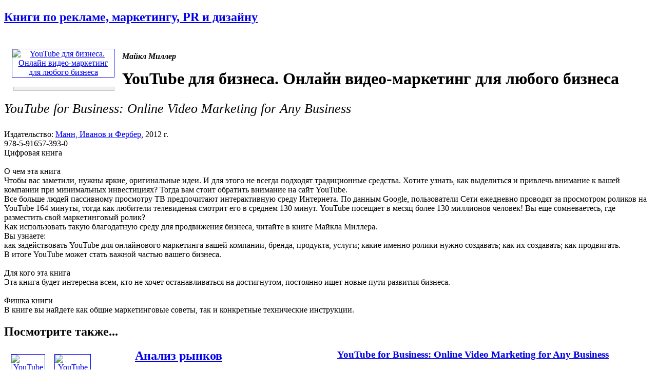

--- FILE ---
content_type: text/html; charset=windows-1251
request_url: http://www.advertology.ru/index.php?name=Book&bid=18036484
body_size: 16893
content:
<!DOCTYPE html PUBLIC "-//W3C//DTD XHTML 1.0 Transitional//EN" "http://www.w3.org/TR/xhtml1/DTD/xhtml1-transitional.dtd">
<html xmlns="http://www.w3.org/1999/xhtml" xml:lang="ru">
<head>
<title>YouTube для бизнеса.  Онлайн видео-маркетинг для любого бизнеса | Майкл Миллер | Манн, Иванов и Фербер | Книги по рекламе, маркетингу, PR и дизайну | Advertology.Ru</title><meta name="description" content='YouTube для бизнеса.  Онлайн видео-маркетинг для любого бизнеса | Майкл Миллер | Манн, Иванов и Фербер | Книги по рекламе, маркетингу, PR и дизайну | Advertology.Ru. О чем эта книга   Чтобы вас заметили, нужны яркие, оригинальные идеи. И для этого не всегда подходят традиционные средства. Хотите узнать, как выделиться и привлечь внимание к вашей компании при минимальных инвестициях? Тогда вам стоит обратить внимание на сайт YouTube.   Все больше людей пассивному просмотру ТВ предпочитают интерактивную среду Интернета. По данным Google, пользователи Сети ежедневно проводят за просмотром роликов на YouTube 164 минуты, тогда как любители телевиденья смотрит его в среднем 130 минут. YouTube посещает в месяц более 130 миллионов человек! Вы еще сомневаетесь, где разместить свой маркетинговый ролик?   Как использовать такую благодатную среду для продвижения бизнеса, читайте в книге Майкла Миллера.   Вы узнаете:   как задействовать YouTube для онлайнового маркетинга вашей компании, бренда, продукта, услуги;  какие именно ролики нужно создавать;   как их создавать;   как продвигать.  В итоге YouTube может стать важной частью вашего бизнеса.    Для кого эта книга  Эта книга будет интересна всем, кто не хочет останавливаться на достигнутом, постоянно ищет новые пути развития бизнеса.    Фишка книги  В книге вы найдете как общие маркетинговые советы, так и конкретные технические инструкции.'>
<meta name="keywords" content="реклама, маркетинг, PR, новости, репортажи, аналитика, фестивали рекламы, семинары, конкурсы, выставки, новости рекламных агентств, пресс-релизы, закон о рекламе, РАРА, РСР, IAA, ассоциация рекламодателей, АКОС, АКАР, академия рекламы, лаборатория рекламы">
<meta name="resource-type" content="document">
<meta name="distribution" content="global">
<meta name="Document-state" content ="Dynamic">
<meta name="copyright" content="Copyright (c) Advertology.Ru">
<meta name="Robots" content="Index, Follow">
<meta name="Revisit" content="1">
<meta name="Revisit-After" content="1 days">
<meta http-equiv="Last-Modified" content="Mon, 19 Jan 2026 19:30:16 GMT">
<meta http-equiv="Pragma" content="no-cache">
<link rel="Shortcut icon" href="/favicon.ico" type="image/x-icon">
<link title="Complete Articles Feed. Advertology.Ru" href="http://www.advertology.ru/rss/complete.xml" type="application/rss+xml" rel="alternate">
<script type="text/javascript" src="/advertising/swfobject.js"></script>
<script type="text/javascript" src="/javascripts/jquery-1.6.4.min.js"></script>
<script type="text/javascript" src="/javascripts/script.js"></script>
<script type="text/javascript" src="/javascripts/jquery/jfancybox/jquery.fancybox-1.3.4.pack.js"></script>
<link rel="stylesheet" type="text/css" href="/javascripts/jquery/jfancybox/jquery.fancybox-1.3.4.css" media="screen" />
<script type="text/javascript" src="/javascripts/jquery/jfancybox/jquery.mousewheel-3.0.4.pack.js"></script>
<meta name="verify-v1" content="H97rpEScCrEFaAML3kqNd1PNcE+Gg4Uj4L5ogNmRmf4=">
<script type="text/javascript" src="http://vk.com/js/api/openapi.js?63"></script>
<meta name='yandex-verification' content='7368f7f6c418dd99' />

<!-- Open Graph Meta Data -->
<meta property="og:site_name" content="Advertology.Ru - все о рекламе, маркетинге и PR" />
<meta property="og:locale" content="ru_ru" />
<meta property="og:type" content="article" />
<meta property="og:title" content="YouTube для бизнеса.  Онлайн видео-маркетинг для любого бизнеса" />
<meta property="og:url" content="http://www.advertology.ru/index.php?name=Book&bid=18036484" />
<meta property="og:image" content="http://www.advertology.ru/img_resize.php?h=240&in=/images/books/2012/09/28/21/04/18036484.jpg" />
<meta property="og:description" content="О чем эта книга   Чтобы вас заметили, нужны яркие, оригинальные идеи. И для этого не всегда подходят традиционные средства. Хотите узнать, как выделиться и привлечь внимание к вашей компании при минимальных инвестициях? Тогда вам стоит обратить внимание на сайт YouTube.   Все больше людей пассивному просмотру ТВ предпочитают интерактивную среду Интернета. По данным Google, пользователи Сети ежедневно проводят за просмотром роликов на YouTube 164 минуты, тогда как любители телевиденья смотрит его в среднем 130 минут. YouTube посещает в месяц более 130 миллионов человек! Вы еще сомневаетесь, где разместить свой маркетинговый ролик?   Как использовать такую благодатную среду для продвижения бизнеса, читайте в книге Майкла Миллера.   Вы узнаете:   как задействовать YouTube для онлайнового маркетинга вашей компании, бренда, продукта, услуги;  какие именно ролики нужно создавать;   как их создавать;   как продвигать.  В итоге YouTube может стать важной частью вашего бизнеса.    Для кого эта книга  Эта книга будет интересна всем, кто не хочет останавливаться на достигнутом, постоянно ищет новые пути развития бизнеса.    Фишка книги  В книге вы найдете как общие маркетинговые советы, так и конкретные технические инструкции." />
<!-- /Open Graph Meta Data -->
<!--script type="text/javascript" src="/javascripts/jquery/jfancybox/jquery.fancybox-1.3.4.pack.js"></script>
<link rel="stylesheet" type="text/css" href="/javascripts/jquery/jfancybox/jquery.fancybox-1.3.4.css" media="screen" /--><meta http-equiv="content-type" content="text/html; charset=windows-1251">
<link rel="stylesheet" href="/themes/advnew/style.css" type="text/css">
</head>
<body><noindex></noindex><div id="fb-root"></div>
<script>(function(d, s, id) {
  var js, fjs = d.getElementsByTagName(s)[0];
  if (d.getElementById(id)) return;
  js = d.createElement(s); js.id = id;
  js.src = "//connect.facebook.net/ru_RU/sdk.js#xfbml=1&version=v2.5";
  fjs.parentNode.insertBefore(js, fjs);
}(document, "script", "facebook-jssdk"));</script>
<div id="wrapper">
		<!-- Контент -->
		<div id="wrapper-body">
			<div id="wrapper-body-CenterRight"><div id="wrapper-body-CenterRight-CenterSide"><div class="wrapper-body-CenterRight-CenterSide-NewsBlock"> <h2 class="cattitle"><a href="/index.php?name=Book">Книги по рекламе, маркетингу, PR и дизайну</a></h2><div id="bodytext" class="content"><br><div style="width:210px;padding:5px;margin:5px;float:left;text-align:center;"><div><noindex><A HREF="/#18036484" target="_blank" rel="nofollow"><img src="http://img1.advertology.ru/books/2012/09/28/21/04/18036484.jpg" width="200" vspace="0" hspace="5" border="1" alt="YouTube для бизнеса.  Онлайн видео-маркетинг для любого бизнеса" title="YouTube для бизнеса.  Онлайн видео-маркетинг для любого бизнеса"></A></noindex></div><br><noindex><div style="border: 1px solid #c6c6c6; background-color:#F0F0F0; margin: 0 5px 0 8px;"><p style="margin:6px;font-size:1.2em;"><span id="pay_18036484"><!--a href="/context/detail/id/18036484/" rel="nofollow" target="_blank">купить книгу</a></span><script type="text/javascript" charset="windows-1251">ItemInfoAvailabilityOzon(18036484,'<:TYPE_PRODUCT:>');</script--></p></div></noindex></div><p style="padding:0;"><b><i>Майкл Миллер</i></b></p><h1 style="margin:5px 0 0;">YouTube для бизнеса.  Онлайн видео-маркетинг для любого бизнеса</h1><p style="font-size:1.6em;font-style:italic;">YouTube for Business: Online Video Marketing for Any Business</p><p>Издательство: <a href="/index.php?name=Book&pid=68">Манн, Иванов и Фербер</a>, 2012 г.<br>978-5-91657-393-0<br>Цифровая книга<br><br>О чем эта книга <br> Чтобы вас заметили, нужны яркие, оригинальные идеи. И для этого не всегда подходят традиционные средства. Хотите узнать, как выделиться и привлечь внимание к вашей компании при минимальных инвестициях? Тогда вам стоит обратить внимание на сайт YouTube. <br> Все больше людей пассивному просмотру ТВ предпочитают интерактивную среду Интернета. По данным Google, пользователи Сети ежедневно проводят за просмотром роликов на YouTube 164 минуты, тогда как любители телевиденья смотрит его в среднем 130 минут. YouTube посещает в месяц более 130 миллионов человек! Вы еще сомневаетесь, где разместить свой маркетинговый ролик? <br> Как использовать такую благодатную среду для продвижения бизнеса, читайте в книге Майкла Миллера. <br> Вы узнаете: <BR>  как задействовать YouTube для онлайнового маркетинга вашей компании, бренда, продукта, услуги;  какие именно ролики нужно создавать;   как их создавать;   как продвигать. <br>В итоге YouTube может стать важной частью вашего бизнеса. <br><br> Для кого эта книга<br> Эта книга будет интересна всем, кто не хочет останавливаться на достигнутом, постоянно ищет новые пути развития бизнеса. <br><br> Фишка книги<br> В книге вы найдете как общие маркетинговые советы, так и конкретные технические инструкции.<br></p><div class="breaking"></div><h2 style="margin-bottom:20px;">Посмотрите также...</h2><div class="main"  ><div style="width:65px;padding:5px;margin:5px;float:left;text-align:center;"><a href="/index.php?name=Book&bid=4203706" title="YouTube for Business: Online Video Marketing for Any Business" alt="YouTube for Business: Online Video Marketing for Any Business"><img src="http://img1.advertology.ru/books/2012/09/28/18/58/4203706_s.jpg" width="60" vspace="0" hspace="3" border="1" alt="YouTube for Business: Online Video Marketing for Any Business" title="YouTube for Business: Online Video Marketing for Any Business"></a></div><div style="width:615px;float:right;"><h3 style="margin:0;"><a href="/index.php?name=Book&bid=4203706" title="YouTube for Business: Online Video Marketing for Any Business" alt="YouTube for Business: Online Video Marketing for Any Business">YouTube for Business: Online Video Marketing for Any Business</a></h3><p>To any businessperson or marketing professional, YouTube's 20 million viewers are a tempting target. How can you tap into the potential of YouTube to promote your business and sell your products or services? The answers in YouTube for Business&nbsp;......</p></div><div class="breaking"></div></div><div class="main"  ><div style="width:65px;padding:5px;margin:5px;float:left;text-align:center;"><a href="/index.php?name=Book&bid=5608415" title="YouTube and Video Marketing: An Hour a Day" alt="YouTube and Video Marketing: An Hour a Day"><img src="http://img1.advertology.ru/books/2012/09/28/21/32/5608415_s.jpg" width="60" vspace="0" hspace="3" border="1" alt="YouTube and Video Marketing: An Hour a Day" title="YouTube and Video Marketing: An Hour a Day"></a></div><div style="width:615px;float:right;"><h3 style="margin:0;"><a href="/index.php?name=Book&bid=5608415" title="YouTube and Video Marketing: An Hour a Day" alt="YouTube and Video Marketing: An Hour a Day">YouTube and Video Marketing: An Hour a Day</a></h3><p>Learn how to create and implement video strategies that entice viewers, pull in leads, give you actionable insights, and help increase your ROI with the exciting new edition of this unique guide. Video marketing expert Greg Jarboe has thoroughly&nbsp;......</p></div><div class="breaking"></div></div><div class="main"  ><div style="width:65px;padding:5px;margin:5px;float:left;text-align:center;"><a href="/index.php?name=Book&bid=6969428" title="Facebook. Как найти 100 000 друзей для вашего бизнеса бесплатно" alt="Facebook. Как найти 100 000 друзей для вашего бизнеса бесплатно"><img src="http://img1.advertology.ru/books/2012/09/28/13/03/6969428_s.jpg" width="60" vspace="0" hspace="3" border="1" alt="Facebook. Как найти 100 000 друзей для вашего бизнеса бесплатно" title="Facebook. Как найти 100 000 друзей для вашего бизнеса бесплатно"></a></div><div style="width:615px;float:right;"><h3 style="margin:0;"><a href="/index.php?name=Book&bid=6969428" title="Facebook. Как найти 100 000 друзей для вашего бизнеса бесплатно" alt="Facebook. Как найти 100 000 друзей для вашего бизнеса бесплатно">Facebook. Как найти 100 000 друзей для вашего бизнеса бесплатно</a></h3><p>О чем эта книга Очень мало людей в России, да и в мире вообще, понимают, как правильно использовать социальные сети для бизнеса (Vkontakte, Facebook и др.). Руководителей пугают странными бюджетами на рекламу и непонятным эффектом. Между тем это&nbsp;......</p></div><div class="breaking"></div></div><div class="main"  ><div style="width:65px;padding:5px;margin:5px;float:left;text-align:center;"><a href="/index.php?name=Book&bid=7972459" title="Продающие тексты. Как превратить читателя в покупателя" alt="Продающие тексты. Как превратить читателя в покупателя"><img src="http://img1.advertology.ru/books/2012/09/28/21/41/7972459_s.jpg" width="60" vspace="0" hspace="3" border="1" alt="Продающие тексты. Как превратить читателя в покупателя" title="Продающие тексты. Как превратить читателя в покупателя"></a></div><div style="width:615px;float:right;"><h3 style="margin:0;"><a href="/index.php?name=Book&bid=7972459" title="Продающие тексты. Как превратить читателя в покупателя" alt="Продающие тексты. Как превратить читателя в покупателя">Продающие тексты. Как превратить читателя в покупателя</a></h3><p>О чем эта книга Ваши коммерческие предложения, тексты на сайтах, объявления и другие рекламные материалы могут стать полноценными инструментами продаж. Они могут не просто информировать, а побуждать к действию и вызывать у ваших потенциальных&nbsp;......</p></div><div class="breaking"></div></div><div class="main"  ><div style="width:65px;padding:5px;margin:5px;float:left;text-align:center;"><a href="/index.php?name=Book&bid=8777909" title="YouTubeдля бизнеса. Онлайн видео-маркетинг для любого бизнеса" alt="YouTubeдля бизнеса. Онлайн видео-маркетинг для любого бизнеса"><img src="http://img1.advertology.ru/books/2012/04/19/23/37/8777909.gif" width="60" vspace="0" hspace="3" border="1" alt="YouTubeдля бизнеса. Онлайн видео-маркетинг для любого бизнеса" title="YouTubeдля бизнеса. Онлайн видео-маркетинг для любого бизнеса"></a></div><div style="width:615px;float:right;"><h3 style="margin:0;"><a href="/index.php?name=Book&bid=8777909" title="YouTubeдля бизнеса. Онлайн видео-маркетинг для любого бизнеса" alt="YouTubeдля бизнеса. Онлайн видео-маркетинг для любого бизнеса">YouTubeдля бизнеса. Онлайн видео-маркетинг для любого бизнеса</a></h3><p>О чем эта книга  Чтобы вас заметили, нужны яркие, оригинальные идеи. И для этого не всегда подходят традиционные средства. Хотите узнать, как выделиться и привлечь внимание к вашей компании при минимальных инвестициях? Тогда вам стоит обратить&nbsp;......</p></div><div class="breaking"></div></div><div class="main"  ><div style="width:65px;padding:5px;margin:5px;float:left;text-align:center;"><a href="/index.php?name=Book&bid=8807455" title="Повышение конверсии веб-сайта" alt="Повышение конверсии веб-сайта"><img src="http://img1.advertology.ru/books/2012/09/28/21/02/8807455_s.jpg" width="60" vspace="0" hspace="3" border="1" alt="Повышение конверсии веб-сайта" title="Повышение конверсии веб-сайта"></a></div><div style="width:615px;float:right;"><h3 style="margin:0;"><a href="/index.php?name=Book&bid=8807455" title="Повышение конверсии веб-сайта" alt="Повышение конверсии веб-сайта">Повышение конверсии веб-сайта</a></h3><p>О книге Перед вами - практическое руководство по клиентоориентированному интернет-маркетингу. На страницах этой книги авторы делятся своей уникальной методикой оптимизации конверсии сайтов, или превращения посетителей в покупателей. Халид Салех&nbsp;......</p></div><div class="breaking"></div></div><div class="main"  ><div style="width:65px;padding:5px;margin:5px;float:left;text-align:center;"><a href="/index.php?name=Book&bid=12837899" title="Сарафанный маркетинг. Как умные компании заставляют о себе говорить" alt="Сарафанный маркетинг. Как умные компании заставляют о себе говорить"><img src="http://img1.advertology.ru/books/2012/09/28/21/42/12837899_s.jpg" width="60" vspace="0" hspace="3" border="1" alt="Сарафанный маркетинг. Как умные компании заставляют о себе говорить" title="Сарафанный маркетинг. Как умные компании заставляют о себе говорить"></a></div><div style="width:615px;float:right;"><h3 style="margin:0;"><a href="/index.php?name=Book&bid=12837899" title="Сарафанный маркетинг. Как умные компании заставляют о себе говорить" alt="Сарафанный маркетинг. Как умные компании заставляют о себе говорить">Сарафанный маркетинг. Как умные компании заставляют о себе говорить</a></h3><p>О чем эта книга Люди постоянно говорят о товарах и услугах: о краске для волос, машинах, компьютерах, телепередачах, чистящих средствах... Они могут критиковать их, а могут рекомендовать своим соседям и друзьям или написать восторженный отзыв в&nbsp;......</p></div><div class="breaking"></div></div><div class="main"  ><div style="width:65px;padding:5px;margin:5px;float:left;text-align:center;"><a href="/index.php?name=Book&bid=17901523" title="Миллионеры из App Store. Секреты разработчиков приложений-бестселлеров" alt="Миллионеры из App Store. Секреты разработчиков приложений-бестселлеров"><img src="http://img1.advertology.ru/books/2012/09/28/11/26/17901523_s.jpg" width="60" vspace="0" hspace="3" border="1" alt="Миллионеры из App Store. Секреты разработчиков приложений-бестселлеров" title="Миллионеры из App Store. Секреты разработчиков приложений-бестселлеров"></a></div><div style="width:615px;float:right;"><h3 style="margin:0;"><a href="/index.php?name=Book&bid=17901523" title="Миллионеры из App Store. Секреты разработчиков приложений-бестселлеров" alt="Миллионеры из App Store. Секреты разработчиков приложений-бестселлеров">Миллионеры из App Store. Секреты разработчиков приложений-бестселлеров</a></h3><p>О чем эта книга  "Миллионеры из Appstore" - это книга о новой "золотой лихорадке" XXI века, охватившей рынок мобильных приложений для iPhone и iPad. Это история стремительных взлетов и сокрушительных падений программистов-любителей, которые в&nbsp;......</p></div><div class="breaking"></div></div><div class="main"  ><div style="width:65px;padding:5px;margin:5px;float:left;text-align:center;"><a href="/index.php?name=Book&bid=18036480" title="Отзывчивый веб-дизайн" alt="Отзывчивый веб-дизайн"><img src="http://img1.advertology.ru/books/2012/09/28/12/53/18036480_s.jpg" width="60" vspace="0" hspace="3" border="1" alt="Отзывчивый веб-дизайн" title="Отзывчивый веб-дизайн"></a></div><div style="width:615px;float:right;"><h3 style="margin:0;"><a href="/index.php?name=Book&bid=18036480" title="Отзывчивый веб-дизайн" alt="Отзывчивый веб-дизайн">Отзывчивый веб-дизайн</a></h3><p>О чем эта книга Интернет вышел за границы мира стационарных компьютеров, и сегодня можно с уверенностью сказать, что в течение нескольких лет лидирующей формой доступа в Сеть станут устройства с маленькими экранами. А ваш сайт готов к такому&nbsp;......</p></div><div class="breaking"></div></div><div class="main"  ><div style="width:65px;padding:5px;margin:5px;float:left;text-align:center;"><a href="/index.php?name=Book&bid=18036482" title="Основы контентной стратегии" alt="Основы контентной стратегии"><img src="http://img1.advertology.ru/books/2012/09/28/21/04/18036482_s.jpg" width="60" vspace="0" hspace="3" border="1" alt="Основы контентной стратегии" title="Основы контентной стратегии"></a></div><div style="width:615px;float:right;"><h3 style="margin:0;"><a href="/index.php?name=Book&bid=18036482" title="Основы контентной стратегии" alt="Основы контентной стратегии">Основы контентной стратегии</a></h3><p>О чем эта книга У современного интернет-пользователя вечно нет времени. Если, зайдя на вашу страницу, он не сможет за минуту понять, что же вы предлагаете ему, он уйдет и больше никогда не вернется. Что же делать? Как создать контент, который&nbsp;......</p></div><div class="breaking"></div></div><div class="main"  ><div style="width:65px;padding:5px;margin:5px;float:left;text-align:center;"><a href="/index.php?name=Book&bid=18036483" title="Сначала мобильные!" alt="Сначала мобильные!"><img src="http://img1.advertology.ru/books/2012/09/28/12/56/18036483_s.jpg" width="60" vspace="0" hspace="3" border="1" alt="Сначала мобильные!" title="Сначала мобильные!"></a></div><div style="width:615px;float:right;"><h3 style="margin:0;"><a href="/index.php?name=Book&bid=18036483" title="Сначала мобильные!" alt="Сначала мобильные!">Сначала мобильные!</a></h3><p>О чем эта книга День ото дня наше взаимодействие с всемирной паутиной стремительно меняется. Появляются все новые гаджеты, растет скорость мобильного интернета, и с каждым днем все больше посетителей заходят в Сеть при помощи мобильных устройств&nbsp;......</p></div><div class="breaking"></div></div><div class="main"  ><div style="width:65px;padding:5px;margin:5px;float:left;text-align:center;"><a href="/index.php?name=Book&bid=18045727" title="Быстрые деньги в Интернете. 50 способов заработать, сидя дома у компьютера" alt="Быстрые деньги в Интернете. 50 способов заработать, сидя дома у компьютера"><img src="http://img1.advertology.ru/books/2012/12/22/6/32/18045727_s.jpg" width="60" vspace="0" hspace="3" border="1" alt="Быстрые деньги в Интернете. 50 способов заработать, сидя дома у компьютера" title="Быстрые деньги в Интернете. 50 способов заработать, сидя дома у компьютера"></a></div><div style="width:615px;float:right;"><h3 style="margin:0;"><a href="/index.php?name=Book&bid=18045727" title="Быстрые деньги в Интернете. 50 способов заработать, сидя дома у компьютера" alt="Быстрые деньги в Интернете. 50 способов заработать, сидя дома у компьютера">Быстрые деньги в Интернете. 50 способов заработать, сидя дома у компьютера</a></h3><p>В этой книге представлены 50 реальных, законных и быстрых способов заработать, имея под рукой только компьютер и доступ в Интернет. Вам не понадобятся вложения и специальные знания. Все советы даны в сжатом виде - только самое ценное, что&nbsp;......</p></div><div class="breaking"></div></div><div class="main"  ><div style="width:65px;padding:5px;margin:5px;float:left;text-align:center;"><a href="/index.php?name=Book&bid=18065466" title="Контент-маркетинг. Новые методы привлечения клиентов в эпоху Интернета" alt="Контент-маркетинг. Новые методы привлечения клиентов в эпоху Интернета"><img src="http://img1.advertology.ru/books/2012/07/26/23/42/18065466.gif" width="60" vspace="0" hspace="3" border="1" alt="Контент-маркетинг. Новые методы привлечения клиентов в эпоху Интернета" title="Контент-маркетинг. Новые методы привлечения клиентов в эпоху Интернета"></a></div><div style="width:615px;float:right;"><h3 style="margin:0;"><a href="/index.php?name=Book&bid=18065466" title="Контент-маркетинг. Новые методы привлечения клиентов в эпоху Интернета" alt="Контент-маркетинг. Новые методы привлечения клиентов в эпоху Интернета">Контент-маркетинг. Новые методы привлечения клиентов в эпоху Интернета</a></h3><p>О чем эта книга Люди устали от агрессивной рекламы. Они просто игнорируют ее. Как же вам достучаться до покупателей? Как сделать так, чтобы они вас услышали и запомнили? Ответ прост: перестаньте продавать! Наоборот, сделайте им подарок -&nbsp;......</p></div><div class="breaking"></div></div><div class="main"  ><div style="width:65px;padding:5px;margin:5px;float:left;text-align:center;"><a href="/index.php?name=Book&bid=18241975" title="Мой первый бизнес. Как оценить идею проекта и свои силы" alt="Мой первый бизнес. Как оценить идею проекта и свои силы"><img src="http://img1.advertology.ru/books/2012/09/28/14/55/18241975_s.jpg" width="60" vspace="0" hspace="3" border="1" alt="Мой первый бизнес. Как оценить идею проекта и свои силы" title="Мой первый бизнес. Как оценить идею проекта и свои силы"></a></div><div style="width:615px;float:right;"><h3 style="margin:0;"><a href="/index.php?name=Book&bid=18241975" title="Мой первый бизнес. Как оценить идею проекта и свои силы" alt="Мой первый бизнес. Как оценить идею проекта и свои силы">Мой первый бизнес. Как оценить идею проекта и свои силы</a></h3><p>О книге Много книг написано о том, как развивать уже существующие компании. Однако помощь предпринимателю может понадобиться гораздо раньше - когда у него только появилась идея нового бизнеса и в нее еще не вложены деньги. Известный британский&nbsp;......</p></div><div class="breaking"></div></div><div class="main"  ><div style="width:65px;padding:5px;margin:5px;float:left;text-align:center;"><a href="/index.php?name=Book&bid=18241979" title="Бизнес. Перезагрузка. Как вывести из крутого пике бизнес, который казалось бы спасти уже невозможно" alt="Бизнес. Перезагрузка. Как вывести из крутого пике бизнес, который казалось бы спасти уже невозможно"><img src="http://img1.advertology.ru/books/2012/09/28/11/16/18241979_s.jpg" width="60" vspace="0" hspace="3" border="1" alt="Бизнес. Перезагрузка. Как вывести из крутого пике бизнес, который казалось бы спасти уже невозможно" title="Бизнес. Перезагрузка. Как вывести из крутого пике бизнес, который казалось бы спасти уже невозможно"></a></div><div style="width:615px;float:right;"><h3 style="margin:0;"><a href="/index.php?name=Book&bid=18241979" title="Бизнес. Перезагрузка. Как вывести из крутого пике бизнес, который казалось бы спасти уже невозможно" alt="Бизнес. Перезагрузка. Как вывести из крутого пике бизнес, который казалось бы спасти уже невозможно">Бизнес. Перезагрузка. Как вывести из крутого пике бизнес, который казалось бы спасти уже невозможно</a></h3><p>О чем эта книга Вернувшись из отпуска, владелец небольшой торговой компании Сергей обнаруживает, что партнер "увел" его бизнес вместе с клиентами и большинством сотрудников. Товара на складе почти не осталось, денег нет, понимания, как спасти&nbsp;......</p></div><div class="breaking"></div></div><div class="main"  ><div style="width:65px;padding:5px;margin:5px;float:left;text-align:center;"><a href="/index.php?name=Book&bid=18401632" title="Конкурентное позиционирование. Как нейтрализовать или использовать конкурента" alt="Конкурентное позиционирование. Как нейтрализовать или использовать конкурента"><img src="http://img1.advertology.ru/books/2012/09/28/16/20/18401632_s.jpg" width="60" vspace="0" hspace="3" border="1" alt="Конкурентное позиционирование. Как нейтрализовать или использовать конкурента" title="Конкурентное позиционирование. Как нейтрализовать или использовать конкурента"></a></div><div style="width:615px;float:right;"><h3 style="margin:0;"><a href="/index.php?name=Book&bid=18401632" title="Конкурентное позиционирование. Как нейтрализовать или использовать конкурента" alt="Конкурентное позиционирование. Как нейтрализовать или использовать конкурента">Конкурентное позиционирование. Как нейтрализовать или использовать конкурента</a></h3><p>Книга посвящена исследованию конкурентной среды, решению задач выживания и развития каждой компании, которая должна умело маневрировать, уходить от атак конкурентов, выявлять и генерировать конкурентные преимущества, позволяющие успешно&nbsp;......</p></div><div class="breaking"></div></div><div class="main"  ><div style="width:65px;padding:5px;margin:5px;float:left;text-align:center;"><a href="/index.php?name=Book&bid=18548897" title="Быстрые результаты. 10-дневная программа повышения личной эффективности" alt="Быстрые результаты. 10-дневная программа повышения личной эффективности"><img src="http://img1.advertology.ru/books/2012/09/28/14/56/18548897_s.jpg" width="60" vspace="0" hspace="3" border="1" alt="Быстрые результаты. 10-дневная программа повышения личной эффективности" title="Быстрые результаты. 10-дневная программа повышения личной эффективности"></a></div><div style="width:615px;float:right;"><h3 style="margin:0;"><a href="/index.php?name=Book&bid=18548897" title="Быстрые результаты. 10-дневная программа повышения личной эффективности" alt="Быстрые результаты. 10-дневная программа повышения личной эффективности">Быстрые результаты. 10-дневная программа повышения личной эффективности</a></h3><p>Цитата Вы способны на большее. Вы можете успевать больше, ставить перед собой более амбициозные цели и достигать их. Чтобы этому научиться, вам хватит всего 10 дней. О чем книга Если вам кажется, что в сутках слишком мало часов, вы все время&nbsp;......</p></div><div class="breaking"></div></div><div class="main"  ><div style="width:65px;padding:5px;margin:5px;float:left;text-align:center;"><a href="/index.php?name=Book&bid=18548898" title="Экстремальный тайм-менеджмент" alt="Экстремальный тайм-менеджмент"><img src="http://img1.advertology.ru/books/2012/09/28/11/20/18548898_s.jpg" width="60" vspace="0" hspace="3" border="1" alt="Экстремальный тайм-менеджмент" title="Экстремальный тайм-менеджмент"></a></div><div style="width:615px;float:right;"><h3 style="margin:0;"><a href="/index.php?name=Book&bid=18548898" title="Экстремальный тайм-менеджмент" alt="Экстремальный тайм-менеджмент">Экстремальный тайм-менеджмент</a></h3><p>Цитата Пора перестать придумывать себе оправдания для ничегонеделания и осознать наконец, что единственное препятствие на пути к успеху - вы сами. О чем книга Помните диалог из знаменитого советского фильма "Служебный роман": "А какой это&nbsp;......</p></div><div class="breaking"></div></div><div class="main"  ><div style="width:65px;padding:5px;margin:5px;float:left;text-align:center;"><a href="/index.php?name=Book&bid=19059656" title="Контент-маркетинг. Новые методы привлечения клиентов в эпоху Интернета" alt="Контент-маркетинг. Новые методы привлечения клиентов в эпоху Интернета"><img src="http://img1.advertology.ru/books/2012/12/22/8/09/19059656_s.jpg" width="60" vspace="0" hspace="3" border="1" alt="Контент-маркетинг. Новые методы привлечения клиентов в эпоху Интернета" title="Контент-маркетинг. Новые методы привлечения клиентов в эпоху Интернета"></a></div><div style="width:615px;float:right;"><h3 style="margin:0;"><a href="/index.php?name=Book&bid=19059656" title="Контент-маркетинг. Новые методы привлечения клиентов в эпоху Интернета" alt="Контент-маркетинг. Новые методы привлечения клиентов в эпоху Интернета">Контент-маркетинг. Новые методы привлечения клиентов в эпоху Интернета</a></h3><p>О чем эта книга Люди устали от агрессивной рекламы. Они просто игнорируют ее. Как же вам достучаться до покупателей? Как сделать так, чтобы они вас услышали и запомнили? Ответ прост: перестаньте продавать! Наоборот, сделайте им подарок -&nbsp;......</p></div><div class="breaking"></div></div><div class="main"  ><div style="width:65px;padding:5px;margin:5px;float:left;text-align:center;"><a href="/index.php?name=Book&bid=19059664" title="Длинный хвост" alt="Длинный хвост"><img src="http://img1.advertology.ru/books/2012/12/22/9/12/19059664_s.jpg" width="60" vspace="0" hspace="3" border="1" alt="Длинный хвост" title="Длинный хвост"></a></div><div style="width:615px;float:right;"><h3 style="margin:0;"><a href="/index.php?name=Book&bid=19059664" title="Длинный хвост" alt="Длинный хвост">Длинный хвост</a></h3><p>О чем эта книга Эта книга - результат почти двух лет исследований и общения с бизнесменами и учеными. В ней Крис Андерсон представляет результат оригинального анализа данных по продажам и использованию услуг компаний, работающих на рынках&nbsp;......</p></div><div class="breaking"></div></div><div class="main"  ><div style="width:65px;padding:5px;margin:5px;float:left;text-align:center;"><a href="/index.php?name=Book&bid=19102389" title="Секреты великих ораторов. Говори как Черчилль, держись как Линкольн" alt="Секреты великих ораторов. Говори как Черчилль, держись как Линкольн"><img src="http://img1.advertology.ru/books/2013/09/14/2/00/19102389_s.jpg" width="60" vspace="0" hspace="3" border="1" alt="Секреты великих ораторов. Говори как Черчилль, держись как Линкольн" title="Секреты великих ораторов. Говори как Черчилль, держись как Линкольн"></a></div><div style="width:615px;float:right;"><h3 style="margin:0;"><a href="/index.php?name=Book&bid=19102389" title="Секреты великих ораторов. Говори как Черчилль, держись как Линкольн" alt="Секреты великих ораторов. Говори как Черчилль, держись как Линкольн">Секреты великих ораторов. Говори как Черчилль, держись как Линкольн</a></h3><p>О чем эта книга Ораторское мастерство необходимо как для продвижения по карьерной лестнице, так и для личностного развития. Всем, кто хочет достичь успеха, просто необходимо уметь ясно излагать свои мысли. Иначе как вы сможете убедить&nbsp;......</p></div><div class="breaking"></div></div><div class="main"  ><div style="width:65px;padding:5px;margin:5px;float:left;text-align:center;"><a href="/index.php?name=Book&bid=19363170" title="Ключевые цифры. Как заработать больше, используя данные, которые у вас уже есть" alt="Ключевые цифры. Как заработать больше, используя данные, которые у вас уже есть"><img src="http://img1.advertology.ru/books/2012/12/22/8/12/19363170_s.jpg" width="60" vspace="0" hspace="3" border="1" alt="Ключевые цифры. Как заработать больше, используя данные, которые у вас уже есть" title="Ключевые цифры. Как заработать больше, используя данные, которые у вас уже есть"></a></div><div style="width:615px;float:right;"><h3 style="margin:0;"><a href="/index.php?name=Book&bid=19363170" title="Ключевые цифры. Как заработать больше, используя данные, которые у вас уже есть" alt="Ключевые цифры. Как заработать больше, используя данные, которые у вас уже есть">Ключевые цифры. Как заработать больше, используя данные, которые у вас уже есть</a></h3><p>Это книга о том, как: - выявлять самых ценных клиентов; - эффективно распределять маркетинговые ресурсы; - понимать, что будет делать человек, пришедший на ваш сайт; - предсказывать, какие продукты или услуги захотят клиенты в будущем; -&nbsp;......</p></div><div class="breaking"></div></div><div class="main"  ><div style="width:65px;padding:5px;margin:5px;float:left;text-align:center;"><a href="/index.php?name=Book&bid=19616569" title="Платформа. Как стать заметным в Интернете. Пошаговое руководство для всех, кому есть что сказать или что продать" alt="Платформа. Как стать заметным в Интернете. Пошаговое руководство для всех, кому есть что сказать или что продать"><img src="http://img1.advertology.ru/books/2013/09/10/17/04/19616569_s.jpg" width="60" vspace="0" hspace="3" border="1" alt="Платформа. Как стать заметным в Интернете. Пошаговое руководство для всех, кому есть что сказать или что продать" title="Платформа. Как стать заметным в Интернете. Пошаговое руководство для всех, кому есть что сказать или что продать"></a></div><div style="width:615px;float:right;"><h3 style="margin:0;"><a href="/index.php?name=Book&bid=19616569" title="Платформа. Как стать заметным в Интернете. Пошаговое руководство для всех, кому есть что сказать или что продать" alt="Платформа. Как стать заметным в Интернете. Пошаговое руководство для всех, кому есть что сказать или что продать">Платформа. Как стать заметным в Интернете. Пошаговое руководство для всех, кому есть что сказать или что продать</a></h3><p>О чем эта книга Эта книга - пошаговое руководство по привлечению и удержанию истинных фанатов. Майкл Хайятт, бывший СЕО и нынешний председатель правления компании Thomas Nelson Publishers, наглядно демонстрирует, что конкретно делают иначе самые&nbsp;......</p></div><div class="breaking"></div></div><div class="main"  ><div style="width:65px;padding:5px;margin:5px;float:left;text-align:center;"><a href="/index.php?name=Book&bid=19992897" title="Как стать первым на YouTube. Секреты взрывной раскрутки" alt="Как стать первым на YouTube. Секреты взрывной раскрутки"><img src="http://img1.advertology.ru/books/2013/09/13/23/01/19992897_s.jpg" width="60" vspace="0" hspace="3" border="1" alt="Как стать первым на YouTube. Секреты взрывной раскрутки" title="Как стать первым на YouTube. Секреты взрывной раскрутки"></a></div><div style="width:615px;float:right;"><h3 style="margin:0;"><a href="/index.php?name=Book&bid=19992897" title="Как стать первым на YouTube. Секреты взрывной раскрутки" alt="Как стать первым на YouTube. Секреты взрывной раскрутки">Как стать первым на YouTube. Секреты взрывной раскрутки</a></h3><p>Цитата "Хотите получить трафик, клиентов и повысить продажи с помощью YouTube - законно, быстро, без стартовых вложений и без накруток просмотров? Тогда просто прочтите эту книгу". О чем книга Хотите быстро раскрутить свой бизнес? Привлечь новых&nbsp;......</p></div><div class="breaking"></div></div><div class="main"  ><div style="width:65px;padding:5px;margin:5px;float:left;text-align:center;"><a href="/index.php?name=Book&bid=20266395" title="Анатомия сарафанного маркетинга" alt="Анатомия сарафанного маркетинга"><img src="http://img1.advertology.ru/books/2013/09/10/16/59/20266395_s.jpg" width="60" vspace="0" hspace="3" border="1" alt="Анатомия сарафанного маркетинга" title="Анатомия сарафанного маркетинга"></a></div><div style="width:615px;float:right;"><h3 style="margin:0;"><a href="/index.php?name=Book&bid=20266395" title="Анатомия сарафанного маркетинга" alt="Анатомия сарафанного маркетинга">Анатомия сарафанного маркетинга</a></h3><p>О чем эта книга Это одна из самых всеобъемлющих книг по сарафанному маркетингу. В ней изложены забавные и увлекательные истории, приведены исчерпывающие и убедительные результаты исследований. Баланс между теорией и ее практическим применением&nbsp;......</p></div><div class="breaking"></div></div><div class="main" style="border-bottom:0;" ><div style="width:65px;padding:5px;margin:5px;float:left;text-align:center;"><a href="/index.php?name=Book&bid=21701953" title="Маркетинг в социальных сетях" alt="Маркетинг в социальных сетях"><img src="http://img1.advertology.ru/books/2013/09/08/21/10/21701953_s.jpg" width="60" vspace="0" hspace="3" border="1" alt="Маркетинг в социальных сетях" title="Маркетинг в социальных сетях"></a></div><div style="width:615px;float:right;"><h3 style="margin:0;"><a href="/index.php?name=Book&bid=21701953" title="Маркетинг в социальных сетях" alt="Маркетинг в социальных сетях">Маркетинг в социальных сетях</a></h3><p>О чем эта книга Несмотря на то, что маркетинг в социальных сетях (Social Media Marketing, SMM) существует уже более восьми лет, информации по этой теме до сих пор довольно мало. Большинство изданных книг расхваливают SMM на все лады и убеждают&nbsp;......</p></div><div class="breaking"></div></div></div></div> </div><div id="wrapper-body-CenterRight-RightSide"><div class="breaking"></div>  <div class="wrapper-body-CenterRight-RightSide-Block"><h2 class="cattitle"><a href="/index.php?name=News&file=categories&catid=20">Анализ рынков</a></h2><div style="margin: 10px 0 5px 0;"><ul class="story-list"><li><a href="/article159086.htm" title="Сеть как среда обитания: цифровая реальность – новая норма">Сеть как среда обитания: цифровая реальность – новая норма</a></li><li><a href="/article159082.htm" title="Росгосстрах и ЮMoney рассказали, за что россияне платят по подписке">Росгосстрах и ЮMoney рассказали, за что россияне платят по подписке</a></li><li><a href="/article159074.htm" title="Исследование Rambler&Co. Половина россиян отказывается от просмотра праздничных шоу по ТВ в новогоднюю ночь">Исследование Rambler&Co. Половина россиян отказывается от просмотра праздничных шоу по ТВ в новогоднюю ночь</a></li><li><a href="/article159055.htm" title="Исследование Rambler&Co: зачем россияне снова покупают печатные издания">Исследование Rambler&Co: зачем россияне снова покупают печатные издания</a></li><li><a href="/article159048.htm" title="Аналитика GetPayAll: какие подписки используют специалисты на этапе смены профессии">Аналитика GetPayAll: какие подписки используют специалисты на этапе смены профессии</a></li><li><a href="/article159046.htm" title="MAR CONSULT: Восприятие россиянами устойчивости компаний к кризисам">MAR CONSULT: Восприятие россиянами устойчивости компаний к кризисам</a></li><li><a href="/article159031.htm" title="Исследование LAMPA x zigmund.online: почти треть креативщиков ставит свое моральное состояние выше рабочих достижений">Исследование LAMPA x zigmund.online: почти треть креативщиков ставит свое моральное состояние выше рабочих достижений</a></li><li><a href="/article159025.htm" title="Getblogger: 72% инфлюенсеров считают блогинг полноценной профессией">Getblogger: 72% инфлюенсеров считают блогинг полноценной профессией</a></li><li><a href="/article158993.htm" title="ИИ, я тебе верю: россияне рассказали о принципах работы с нейросетями">ИИ, я тебе верю: россияне рассказали о принципах работы с нейросетями</a></li><li><a href="/article158973.htm" title="Средний чек растёт: женщины и молодёжь задают тон на рынке цифровых товаров">Средний чек растёт: женщины и молодёжь задают тон на рынке цифровых товаров</a></li></ul></div></div><div class="breaking"></div>    <noindex>
<div class="wrapper-body-CenterRight-RightSide-Block"><h2 class="cattitle"><a href="/register/">Рассылка</a></h2><div style="margin: 10px 0 5px 0;">
<form action="/index.php?name=Account" method="post">
<input type="hidden" name="rulescheck" value="1">
<input type="hidden" name="op" value="finishNewSubscriber">
<h2 style="font-size:1.4em;">Подписка на рассылку</h2>
<table>
<tr>
<td>E-mail:</td>
<td><input type="text" name="user_email" size="10" maxlength="60" style="width:115px;"></td>
</tr><tr>
<td>&nbsp;</td>
<td><input type="submit" name="Submit" value="Подписаться"></td>
</tr>
</table>
</form>

<h2 style="font-size:1.4em;margin:10px 0 5px;">Также нашу рассылку вы можете получать через</h2>

<div style="text-align:center;"><a href="http://subscribe.ru/catalog/ad.advertology" target="_blank"><img src="http://img1.advertology.ru/subscriberu.gif" width="200" height="35" vspace="5" hspace="5" border="1"></a></div>
<form target="_blank" action="http://subscribe.ru/member/quick" method="post">
<table>
<tr>
<td>E-mail:</td>
<td><input type="hidden" name="action" value="quick"><input type="hidden" name="grp" value="ad.advertology"><input type="hidden" name="src" value="list_ad.advertology"><input type="text" size="10" style="width:85px" name="email" value="" maxlength="100">&nbsp;<input type="submit" value="Ok" name="ok"></td>
</tr>
</table>
</form>

</div></div><div class="breaking"></div>
</noindex> <center>Существует проблема с этим блоком.</center> <noindex>
<div id="vk_groups"></div>
<script type="text/javascript">
VK.Widgets.Group("vk_groups", {mode: 0, width: "240", height: "390"}, 45705536);
</script>
<div class="breaking"></div>
</noindex> <div class="wrapper-body-CenterRight-RightSide-Block"><p class="cattitle" style="font-weight:bold;">на правах рекламы</p><div style="margin: 10px 0 5px 0;"><ul class="story-list" style="font-size:0.9em"><li class="media-work"><!--170529488704--><div id='iSvX_170529488704'></div></li></ul></div></div><div class="breaking"></div> </div>	</div>
<div id="wrapper-body-leftSide"><div class="breaking"></div> <div id="wrapper-body-leftSide-Block-menu">
<ul id="wrapper-body-leftSide-Block-menu-menulist">

<li><a href="/">Главная страница</a></li>
<li><a href="/index.php?name=News&op=all_today">Все за сегодня</a></li>
<li><a href="/index.php?name=News&op=top">adverTOP</a></li>
<!--li><a href="mailto:news@advertology.ru">Отправить статью</a></li-->
<li><a href="/index.php?name=News&file=categories&catid=1">Новости</a></li>
<li><a href="/index.php?name=News&file=categories&catid=2">Новости компаний</a></li>
<li><a href="/index.php?name=News&file=categories&catid=26">Вопрос экспертам</a></li>
<li><a href="/index.php?name=News&file=categories&catid=22">Есть мнение ...</a></li>
<li><a href="/index.php?name=News&file=categories&catid=3">Статьи</a></li>
<li><a href="/index.php?name=News&file=categories&catid=4">Репортажи</a></li>
<li><a href="/index.php?name=News&file=categories&catid=5">Интервью</a></li>
<li><a href="/index.php?name=News&file=categories&catid=10">Школа рекламиста</a></li>
<li><a href="/index.php?name=News&file=categories&catid=25">Мастер-класс</a></li>

<li class="section-title">Аналитика</li>
<li><a href="/index.php?name=News&file=categories&catid=20">Анализ рынков</a></li>
<li><a href="/index.php?name=News&file=categories&catid=11">Рейтинги</a></li>
<li><a href="/index.php?name=News&file=categories&catid=6">Измерения</a></li>
<li class="section-title">Рубрики</li>
<li><a href="/index.php?name=News&file=categories&catid=12">Брендинг</a></li>
<li><a href="/index.php?name=News&file=categories&catid=24">Вирусный маркетинг</a></li>
<li><a href="/index.php?name=News&file=categories&catid=15">BTL</a></li>
<li><a href="/index.php?name=News&file=categories&catid=8">Креатив</a></li>
<li><a href="/index.php?name=News&file=categories&catid=19">Про дизайн</a></li>
<li><a href="/index.php?name=News&file=categories&catid=17">Имиджмейкер</a></li>
<li><a href="/index.php?name=News&file=categories&catid=21">Выбирай радио!</a></li>
<li><a href="/index.php?name=News&file=categories&catid=13">Риски и возможности</a></li>
<li><a href="/index.php?name=News&file=categories&catid=14">Рекламные фотографы</a></li>

<li class="section-title">Антология</li>
<li><a href="/index.php?name=Media">ADVERтека - ролики, принты, наружка</a></li>
<li><a href="/?name=Media&op=MediaAward">Фестивали и конкурсы</a></li>
<!--li><a href="/?name=Book&s=1137239">Книги по рекламе, маркетингу, PR и дизайну</a></li-->
<!--li><a href="/index.php?name=News&op=choose">Избранное</a></li-->

<li class="section-title">Информация</li>
<li><a href="/index.php?name=Events">Календарь событий</a></li>
<li><a href="/index.php?name=Subjects&catid=5">Профессиональные объединения</a></li>
<li><a href="/index.php?name=Subjects&catid=1">Учебные заведения</a></li>
<li><a href="/index.php?name=Subjects&catid=3">Законы</a></li>

<li class="section-title">Гайд-парк</li>
<li><a href="/index.php?name=Artishock">Конкурс дурацкой рекламы "ARTиШОК"</a></li>
<li><a href="/index.php?name=Voting">Опросы</a></li>
<li><a href="/index.php?name=Forums">Форумы</a></li>
<li><a href="/index.php?name=News&file=categories&catid=18">С Днем рождения!</a></li>
<li><a href="/index.php?name=Forums&file=viewforum&f=11">Анекдоты</a></li>
</ul>
</div>
<div class="breaking"></div>  <div class="wrapper-body-CenterRight-RightSide-Block"><h2 class="cattitle"><a href="/index.php?name=News&file=categories&catid=22">Есть мнение ...</a></h2><div style="margin: 10px 0 5px 0;"><table><tr><td width="90"><a href="/article158949.htm" title="Уже 42% москвичей полностью игнорируют телевизор"><img src="/images/content/aimages/2025/11/28/a1fc52.jpg" width="90" border="1" vspace="5" hspace="4" alt="Уже 42% москвичей полностью игнорируют телевизор" class="img shadow" ></a></td><td><a href="/article158949.htm" title="Уже 42% москвичей полностью игнорируют телевизор">Уже 42% москвичей полностью игнорируют телевизор</a></td></tr><tr><td colspan="2" class="small">За&nbsp;последние семь лет каждый десятый москвич перестал включать телевизор. По данным свежего опроса Superjob, в 2025 году почти половина горожан его уже полностью игнорируют.</td></tr><tr><td width="90"><a href="/article158915.htm" title="Личный бренд - это тренд: публичный имидж развивают 40% российских..."><img src="/images/content/aimages/2025/11/21/8fee9d.jpg" width="90" border="1" vspace="5" hspace="4" alt="Личный бренд - это тренд: публичный имидж развивают 40% российских..." class="img shadow" ></a></td><td><a href="/article158915.htm" title="Личный бренд - это тренд: публичный имидж развивают 40% российских управленцев ">Личный бренд - это тренд: публичный имидж развивают 40% российских...</a></td></tr><tr><td colspan="2" class="small">Развитие личного бренда постепенно превращается в неотъемлемую характеристику успешного руководителя. Как выяснили эксперты hh.ru и коммуникационного агентства FAVES Communications, сразу 40% управленцев разного уровня уделяют внимание своей публичности и имиджу в профессиональной среде. Еще 28% хотели бы это делать, однако пока к этому не приступили по разным причинам.</td></tr><tr><td width="90"><a href="/article158903.htm" title="Медиаинфляция в fashion-индустрии: за последний год стоимость клика..."><img src="/images/content/aimages/2025/11/20/7126b5.jpg" width="90" border="1" vspace="5" hspace="4" alt="Медиаинфляция в fashion-индустрии: за последний год стоимость клика..." class="img shadow" ></a></td><td><a href="/article158903.htm" title="Медиаинфляция в fashion-индустрии: за последний год стоимость клика снизилась на 8,2%">Медиаинфляция в fashion-индустрии: за последний год стоимость клика...</a></td></tr><tr><td colspan="2" class="small">E-Promo Group представила ежеквартальный отчет по динамике уровня медиаинфляции в performance-каналах в разрезе фешн-направления (одежда, обувь, аксессуары).</td></tr><tr><td width="90"><a href="/article158902.htm" title="Бьюти-рынок столкнулся с ростом затрат на рекламу"><img src="/images/content/aimages/2025/11/20/f189fe.jpg" width="90" border="1" vspace="5" hspace="4" alt="Бьюти-рынок столкнулся с ростом затрат на рекламу" class="img shadow" ></a></td><td><a href="/article158902.htm" title="Бьюти-рынок столкнулся с ростом затрат на рекламу">Бьюти-рынок столкнулся с ростом затрат на рекламу</a></td></tr><tr><td colspan="2" class="small">E-Promo Group представила ежеквартальный отчет по динамике уровня медиаинфляции в performance-каналах в разрезе косметики и парфюмерии.</td></tr><tr><td width="90"><a href="/article158830.htm" title="ИИ-видео: как искусственный интеллект меняет производство рекламы"><img src="/images/content/aimages/2025/10/30/c8d018.jpg" width="90" border="1" vspace="5" hspace="4" alt="ИИ-видео: как искусственный интеллект меняет производство рекламы" class="img shadow" ></a></td><td><a href="/article158830.htm" title="ИИ-видео: как искусственный интеллект меняет производство рекламы">ИИ-видео: как искусственный интеллект меняет производство рекламы</a></td></tr><tr><td colspan="2" class="small">ИИ-видео революционизируют рекламу! Узнайте, как нейросети создают низкобюджетные ролики с высоким качеством</td></tr></table></div></div><div class="breaking"></div>  <noindex><div class="wrapper-body-leftSide-Block" style="overflow: visible;"><h2 class="cattitle" style="font-weight:bold;">Книги по дизайну</h2><div id="designbook" style="text-align:center;">Загрузка ...</div></div><div class="breaking"></div></noindex>  <div class="wrapper-body-CenterRight-RightSide-Block"><h2 class="cattitle"><a href="/index.php?name=News&file=categories&catid=4">Репортажи</a></h2><div style="margin: 10px 0 5px 0;"><table><tr><td width="90"><a href="/article158436.htm" title="Психологическая гибкость: почему без нее бизнесу не выжить"><img src="/images/content/aimages/2025/07/09/f69bc2.jpg" width="90" border="1" vspace="5" hspace="4" alt="Психологическая гибкость: почему без нее бизнесу не выжить" class="img shadow" ></a></td><td><a href="/article158436.htm" title="Психологическая гибкость: почему без нее бизнесу не выжить">Психологическая гибкость: почему без нее бизнесу не выжить</a></td></tr><tr><td colspan="2" class="small">Advertology побывал на выступлении бизнес-психолога Евгении Хижняк на конференции SM Network 2025 и рассказывает, как оставаться успешным в мире постоянных перемен.</td></tr><tr><td width="90"><a href="/article154769.htm" title="Дизайн под грифом &amp;quot;секретно&amp;quot;"><img src="/images/content/aimages/2023/02/03/adafcf.jpg" width="90" border="1" vspace="5" hspace="4" alt="Дизайн под грифом &amp;quot;секретно&amp;quot;" class="img shadow" ></a></td><td><a href="/article154769.htm" title="Дизайн под грифом &quot;секретно&quot;">Дизайн под грифом &quot;секретно&quot;</a></td></tr><tr><td colspan="2" class="small">На чем раньше ездили первые лица страны? Эскизы, редкие фотографии и&nbsp;прототипы уникальных машин.</td></tr><tr><td width="90"><a href="/article152730.htm" title="&amp;quot;Наша индустрия – самодостаточна&amp;quot;: ГПМ Радио на конференции..."><img src="/images/content/aimages/2021/11/26/2ad1cf.jpg" width="90" border="1" vspace="5" hspace="4" alt="&amp;quot;Наша индустрия – самодостаточна&amp;quot;: ГПМ Радио на конференции..." class="img shadow" ></a></td><td><a href="/article152730.htm" title="&quot;Наша индустрия – самодостаточна&quot;: ГПМ Радио на конференции &quot;Радио в глобальной медиаконкуренции&quot;">&quot;Наша индустрия – самодостаточна&quot;: ГПМ Радио на конференции...</a></td></tr><tr><td colspan="2" class="small">Чего не хватает радио, чтобы увеличить свою долю на рекламном рынке? Аудиопиратство: угроза или возможности для отрасли? Каковы первые результаты общероссийской кампании по продвижению индустриального радиоплеера? Эти и другие вопросы были рассмотрены на конференции &laquo;Радио в глобальной медиаконкуренции&raquo;, спикерами и участниками которой стали эксперты ГПМ Радио.</td></tr><tr><td width="90"><a href="/article152504.htm" title="Форум &amp;quot;Матрица рекламы&amp;quot; о технологиях работы в период..."><img src="/images/content/aimages/2021/10/19/044688.jpg" width="90" border="1" vspace="5" hspace="4" alt="Форум &amp;quot;Матрица рекламы&amp;quot; о технологиях работы в период..." class="img shadow" ></a></td><td><a href="/article152504.htm" title="Форум &quot;Матрица рекламы&quot; о технологиях работы в период пандемии">Форум &quot;Матрица рекламы&quot; о технологиях работы в период...</a></td></tr><tr><td colspan="2" class="small">Деловая программа 28-й международной специализированной выставки технологий и услуг для производителей и заказчиков рекламы&nbsp;&laquo;Реклама-2021&raquo;&nbsp;открылась десятым юбилейным форумом &laquo;Матрица рекламы&raquo;. Его организовали КВК &laquo;Империя&raquo; и &laquo;Экспоцентр&raquo;.</td></tr><tr><td width="90"><a href="/article146721.htm" title="В ЦДХ прошел День социальной рекламы"><img src="/images/content/aimages/2025/12/14/80a873.jpg" width="90" border="1" vspace="5" hspace="4" alt="В ЦДХ прошел День социальной рекламы" class="img shadow" ></a></td><td><a href="/article146721.htm" title="В ЦДХ прошел День социальной рекламы">В ЦДХ прошел День социальной рекламы</a> <span style="font-size:9px;color:red;">(4)</span></td></tr><tr><td colspan="2" class="small">28 марта в Центральном доме художника состоялась 25-ая выставка маркетинговых коммуникаций &laquo;Дизайн и реклама NEXT&raquo;. Одним из самых ярких её событий стал День социальной рекламы, который организовала Ассоциация директоров по коммуникациям и корпоративным медиа России (АКМР) совместно с АНО &laquo;Лаборатория социальной рекламы&raquo; и оргкомитетом LIME.</td></tr></table></div></div><div class="breaking"></div>  <noindex><div class="wrapper-body-leftSide-Block"><h2 class="cattitle"><a href="/index.php?name=Forums">Форум</a></h2><ul class="story-list"><li><a href="/index.php?name=Forums&file=viewtopic&p=153515#153515" title="Реклама на радио и ТВ / Телевизионная реклама. Обсуждение рекламных роликов."><b>Телевизионная реклама. Обсуждение рекламных роликов.</b></a>&nbsp;<span class="comm">(66)</span><br>Хочу обратиться сюда для создания рекламных роликов https://phygitlab.com/. Кто-то обращался уже, что ...</li><li><a href="/index.php?name=Forums&file=viewtopic&p=153514#153514" title="Теория Рекламы / Общая Теория Рекламы: «Примечания и Дополнения»."><b>Общая Теория Рекламы: «Примечания и Дополнения».</b></a>&nbsp;<span class="comm">(1419)</span><br> Примечания и дополнения: «…».


Цитата:Цитата:Цитата: Россия ответит на планы Британии по перехвату судов. ...</li><li><a href="/index.php?name=Forums&file=viewtopic&p=153513#153513" title="Маркетинг / Ферма аккаунтов в Instagram, TikTok и YouTube — без физичес"><b>Ферма аккаунтов в Instagram, TikTok и YouTube — без физичес</b></a><br>Превратить один ролик в сотни публикаций и многократно увеличеть охваты в социальных сетях без затрат на ...</li><li><a href="/index.php?name=Forums&file=viewtopic&p=153512#153512" title="Обсуждаем материалы портала / Телеканал Карусель: для мальчиков и девочек, а также их  ..."><b>Телеканал Карусель: для мальчиков и девочек, а также их  ...</b></a>&nbsp;<span class="comm">(1)</span><br>Привет Я Витя лайк</li><li><a href="/index.php?name=Forums&file=viewtopic&p=153509#153509" title="Теория Рекламы / Общая Теория Рекламы: «Дураки» и «Дороги»."><b>Общая Теория Рекламы: «Дураки» и «Дороги».</b></a>&nbsp;<span class="comm">(319)</span><br> «Дураки» и «Дороги»: «…».



[quote] Цитата: Trump’s territorial ambition: new imperialism or a case of ...</li><li><a href="/index.php?name=Forums&file=viewtopic&p=153499#153499" title="Флейм / СВО. Хорлы. Россия. 01.012.026."><b>СВО. Хорлы. Россия. 01.012.026.</b></a><br>Цитата:Цитата:Первая съемка с места удара в Хорлах

Заявляется, что это первые фото с места ночного удара ...</li><li><a href="/index.php?name=Forums&file=viewtopic&p=153491#153491" title="Флейм / *"><b>*</b></a><br>Цитата:
 Источник иллюстрации.

Искренние соболезнования друзьям, соратникам, поклонникам ...  ...</li><li><a href="/index.php?name=Forums&file=viewtopic&p=153489#153489" title="Флейм / *"><b>*</b></a><br>Цитата:
 Источник иллюстрации.

Искренние соболезнования друзьям, соратникам, поклонникам ...  ...</li><li><a href="/index.php?name=Forums&file=viewtopic&p=153488#153488" title="Теория Рекламы / Общая Теория Рекламы: «Фанаты и Жизнь»."><b>Общая Теория Рекламы: «Фанаты и Жизнь».</b></a>&nbsp;<span class="comm">(432)</span><br>Фанаты и Жизнь: «…».


Цитата:Цитата: The Economist именует декабристов революционерами, которые попытались ...</li><li><a href="/index.php?name=Forums&file=viewtopic&p=153486#153486" title="Теория Рекламы / Общая Теория Рекламы: «Варвар» и «Еретик»."><b>Общая Теория Рекламы: «Варвар» и «Еретик».</b></a>&nbsp;<span class="comm">(343)</span><br> «Варвар» и «Еретик»: «…».


Цитата:  Верховный суд разрешил демонстрацию нацистской символики для критики ...</li></div><div class="breaking"></div></noindex> <div class="wrapper-body-CenterRight-RightSide-Block"><p class="cattitle" style="font-weight:bold;">на правах рекламы</p><div style="margin: 10px 0 5px 0;"><ul class="story-list" style="font-size:0.9em"><li><script type="text/javascript">
<!--
var _acic={dataProvider:15};(function(){var e=document.createElement("script");e.type="text/javascript";e.async=true;e.src="https://www2.acint.net/aci.js";var t=document.getElementsByTagName("script")[0];t.parentNode.insertBefore(e,t)})()
//-->
</script></li></ul></div></div><div class="breaking"></div> </div>
<div class="clearing"></div>	</div>
		<div id="wrapper-header">
			<!--noindex></noindex-->
			<div id="wrapper-header-topLine">
				<div id="wrapper-header-topLine-LeftBlock">20.01.2026 - 19:30</div>
				<div id="wrapper-header-topLine-RigthBlock">
					<a class="menu" title="RSS-каналы Advertology.Ru" href="/?name=Rss"><img border="0" align="absmiddle" height="14" width="14" style="margin-right: 5px;" alt="RSS-каналы Advertology.Ru" src="http://img1.advertology.ru/rss.png">RSS</a>&nbsp;&nbsp;&nbsp;

					<noindex>
					<!--a rel="nofollow" href="http://www.facebook.com/advertology" class="menu" target="_blank"><img src="http://img1.advertology.ru/facebook.png" width="14" height="14" border="0" align="absmiddle" alt="Читать Advertology.Ru на Facebook" style="margin-right: 5px;">facebook</a>&nbsp;&nbsp;&nbsp; -->

					<a rel="nofollow" href="http://vk.com/advertologyru" class="menu" target="_blank"><img src="http://img1.advertology.ru/vkontakte.png" width="14" height="14" border="0" align="absmiddle" alt="Читать Advertology.Ru ВКонтакте" style="margin-right: 5px;">ВКонтакте</a>&nbsp;&nbsp;&nbsp;

					<a rel="nofollow" target="_blank" class="menu" href="http://twitter.com/advertologyru"><img border="0" align="absmiddle" height="14" width="14" style="margin-right: 5px;" alt="Читать Advertology.Ru на Twitter" src="http://img1.advertology.ru/twitter.png">twitter</a>&nbsp;&nbsp;&nbsp;

					<!--a rel="nofollow" target="_blank" class="menu" href="http://lenta.yandex.ru/settings.xml?name=feed&amp;url=http://www.advertology.ru/rss/complete.xml"><img border="0" align="absmiddle" height="14" width="14" style="margin-right: 5px;" alt="Читать Advertology.Ru в Яндекс.Ленте" src="http://img1.advertology.ru/lenta.png">Я.Лента</a-->
					</noindex>
				</div>
				<div class="clearing"></div>
		    </div>
			<div id="wrapper-header-bottomLine">
				<div id="wrapper-header-bottomLine-LogoBlock">
					<a href="/"><img border="0" height="60" width="130" alt="Advertology.Ru - все о рекламе, маркетинге и PR" src="/images/logo.gif"></a>
				</div>
				<div id="wrapper-header-bottomLine-RigthBlock">
					<div id="wrapper-header-bottomLine-RigthBlock-Banner"><noindex><noindex><div style="position:absolute;margin:5px 5px 5px 25px;padding: 3px 5px 5px;background-color:rgba(0,0,0,0.2);color:#fff;border-radius:7px;font-size:10px;">реклама</div><a href='http://adv.advertology.ru/adclick.php?bannerid=183&amp;zoneid=128&amp;source=&amp;dest=http%3A%2F%2Fwww.designbook.ru' target='_blank'><img src='http://adv.advertology.ru/banners/designbook600x90.gif' width='600' height='90' alt='' title='' border='0'></a><div id="beacon_183" style="position: absolute; left: 0px; top: 0px; visibility: hidden;"><img src='http://adv.advertology.ru/adlog.php?bannerid=183&amp;clientid=235&amp;zoneid=128&amp;source=&amp;block=0&amp;capping=0&amp;cb=51dfcbd4461c87029d58ad5435715345' width='0' height='0' alt='' style='width: 0px; height: 0px;'></div></noindex></noindex></div>
					<div id="wrapper-header-bottomLine-RigthBlock-SearchLogin">
						<div style="width:165px;padding-top:23px;" id="wrapper-header-bottomLine-RigthBlock-SearchLogin-Search">

							<div class="ya-site-form ya-site-form_inited_no" onclick="return {'bg': 'transparent', 'publicname': '\u041f\u043e\u0438\u0441\u043a \u043f\u043e Advertology.Ru', 'target': '_self', 'language': 'ru', 'suggest': true, 'tld': 'ru', 'site_suggest': true, 'action': 'http://www.advertology.ru/?name=yasearch', 'webopt': false, 'fontsize': 12, 'arrow': false, 'fg': '#000000', 'searchid': '2063088', 'logo': 'rb', 'websearch': false, 'type': 3}">Поиск:<br><form action="http://yandex.ru/sitesearch" method="get" target="_self"><input type="hidden" name="searchid" value="2063088" /><input type="hidden" name="l10n" value="ru" /><input type="hidden" name="reqenc" value="windows-1251" /><input type="text" name="text" value="" id="wrapper-header-bottomLine-RigthBlock-SearchLogin-Search-search_keywords" /><input border="0" height="20" width="20" type="image" src="/themes/advnew/images/button-search.gif" name="image2" id="wrapper-header-bottomLine-RigthBlock-SearchLogin-Search-button" style="margin-left:5px;" /></form></div><style type="text/css">.ya-page_js_yes .ya-site-form_inited_no { display: none; } #ya-site-form0 .ya-site-form__search-input { padding: 0px; } #ya-site-form0 .ya-site-form__submit_type_image {width:20px;height:20px;background: url("/themes/advnew/images/button-search.gif") no-repeat scroll 0 0 transparent;}</style><script type="text/javascript">(function(w,d,c){var s=d.createElement('script'),h=d.getElementsByTagName('script')[0],e=d.documentElement;(' '+e.className+' ').indexOf(' ya-page_js_yes ')===-1&&(e.className+=' ya-page_js_yes');s.type='text/javascript';s.async=true;s.charset='utf-8';s.src=(d.location.protocol==='https:'?'https:':'http:')+'//site.yandex.net/v2.0/js/all.js';h.parentNode.insertBefore(s,h);(w[c]||(w[c]=[])).push(function(){Ya.Site.Form.init()})})(window,document,'yandex_site_callbacks');</script>



							<!--form method="post" action="/?name=Search">
							    <input type="hidden" value="ds" name="opi">
							    <input type="hidden" value="all" name="search_terms">
							    <input type="hidden" value="relev" name="search_sortby">
								<label for="wrapper-header-bottomLine-RigthBlock-SearchLogin-Search-search_keywords">Поиск:</label><br>
								<input type="text" size="18" value="" name="search_keywords" id="wrapper-header-bottomLine-RigthBlock-SearchLogin-Search-search_keywords">&nbsp;<input border="0" height="20" width="20" type="image" src="/themes/advnew/images/button-search.gif" name="image2" id="wrapper-header-bottomLine-RigthBlock-SearchLogin-Search-button"><br>
								<a rel="nofollow" href="/?name=Search">расширенный поиск</a>
							</form-->



						</div>
						<noindex><div id="wrapper-header-bottomLine-RigthBlock-SearchLogin-Login"><p style="padding-top:17px;"><a id="login" style="font-weight:bold;font-size:1.2em;" href="/login/">Вход</a> | <a style="font-weight:bold;font-size:1.2em;" href="/register/">Регистрация</a></p><script type="text/javascript" charset="windows-1251">
	$('#login').click(function() {
		$.fancybox({
			'content'	: '<style>#fancybox-outer{background-color:white;width:454px;}</style><div id="authdialog" class="dialog"><h2>Авторизация</h2><form id="loginform" method="post" action="/login/" onsubmit="return check_Authentication();"><input type="hidden" name="op" value="login" /><input type="hidden" name="redirect" value="L2luZGV4LnBocD9uYW1lPUJvb2smYmlkPTE4MDM2NDg0" /><span>Ваш логин:</span><a href="/register/">У меня нет логина!</a><input type="text" name="username" class="dialog_form" id="username" tabindex="101" /><span>Ваш пароль:</span><a href="/lostpass/">Я забыл пароль!</a><input type="password" name="user_password" class="dialog_form" tabindex="102" /><p style="text-align:left;padding:0;"><input type="submit" name="submit_save" value="Войти" class="submit" tabindex="104" /></p></form></div>',
			'padding': 0,
			'centerOnScroll': true		});
		return false;
	});
</script></div></noindex>
					</div>
				</div>
				<div class="clearing"></div>
            </div>
		</div><div class="breaking"></div>
<!-- Подвал -->
<div id="wrapper-footer">

<div>



<p id="copyright">При использовании материалов портала, ссылка на <a href="http://www.advertology.ru">www.advertology.ru</a> обязательна!<br>Материалы для публикации направляйте на <a href="mailto:news@advertology.ru">news@advertology.ru</a><br>По вопросам размещения рекламы обращайтесь <a href="mailto:redactor@adw.ru">redactor@adw.ru</a><br>Все права защищены и охраняются законом. © "АРТ-образ", 1999</p>



</div>

</div>
<!-- end Подвал -->


<noindex>
<div align="center"><br>
<!-- COUNTER BEGIN -->

<!-- Yandex.Metrika counter -->
<script type="text/javascript">
(function (d, w, c) {
    (w[c] = w[c] || []).push(function() {
        try {
            w.yaCounter16753852 = new Ya.Metrika({id:16753852,
                    webvisor:true,
                    clickmap:true,
                    trackLinks:true,
                    accurateTrackBounce:true});
        } catch(e) { }
    });

    var n = d.getElementsByTagName("script")[0],
        s = d.createElement("script"),
        f = function () { n.parentNode.insertBefore(s, n); };
    s.type = "text/javascript";
    s.async = true;
    s.src = (d.location.protocol == "https:" ? "https:" : "http:") + "//mc.yandex.ru/metrika/watch.js";

    if (w.opera == "[object Opera]") {
        d.addEventListener("DOMContentLoaded", f, false);
    } else { f(); }
})(document, window, "yandex_metrika_callbacks");
</script>
<noscript><div><img src="//mc.yandex.ru/watch/16753852" style="position:absolute; left:-9999px;" alt="" /></div></noscript>
<!-- /Yandex.Metrika counter -->

<!--LiveInternet counter-->
<script language="JavaScript" type="text/javascript">
<!--
document.write("<img src=\"http://counter.yadro.ru/hit?r"+escape(document.referrer)+((typeof(screen)=="undefined")?"":";s"+screen.width+"*"+screen.height+"*"+(screen.colorDepth?screen.colorDepth:screen.pixelDepth))+";u"+escape(document.URL)+";i"+escape("Жж"+document.title.substring(0,80))+";"+Math.random()+"\" width=1 height=1 alt=\"\">");
//-->
</script>
<!--/LiveInternet-->

<!--LiveInternet counter--><script type="text/javascript">
document.write("<a href=\"//www.liveinternet.ru/click\" "+
"target=\"_blank\"><img src=\"//counter.yadro.ru/hit?t52.6;r"+
escape(document.referrer)+((typeof(screen)=="undefined")?"":
";s"+screen.width+"*"+screen.height+"*"+(screen.colorDepth?
screen.colorDepth:screen.pixelDepth))+";u"+escape(document.URL)+
";h"+escape(document.title.substring(0,150))+";"+Math.random()+
"\" alt=\"\" title=\"LiveInternet: показано число просмотров и"+
" посетителей за 24 часа\" "+
"border=\"0\" width=\"1\" height=\"1\"><\/a>")
</script><!--/LiveInternet-->

<!--Rating@Mail.ru COUNTER-->
<script language="JavaScript" type="text/javascript">
<!--
d=document;
var a="";
a+=";r="+escape(d.referrer);
js=10;
//-->
</script>
<script language="JavaScript1.1" type="text/javascript">
<!--
a+=";j="+navigator.javaEnabled();
js=11;
//-->
</script>
<script language="JavaScript1.2" type="text/javascript">
<!--
s=screen;
a+=";s="+s.width+"*"+s.height;
a+=";d="+(s.colorDepth?s.colorDepth:s.pixelDepth);
js=12;
//-->
</script>
<script language="JavaScript1.3" type="text/javascript">
<!--
js=13;
//-->
</script>
<script language="JavaScript" type="text/javascript">
<!--
d.write("<IMG src=\"http://d8.c3.bd.a0.top.list.ru/counter"+"?id=866335;js="+js+a+";rand="+Math.random()+"\" height=1 width=1>");
if(11<js)d.write("<"+"!-- ");
//-->
</script>
<noscript><img src="http://d8.c3.bd.a0.top.list.ru/counter?js=na;id=866335" height=1 width=1 alt=""></noscript>
<script language="JavaScript" type="text/javascript">
<!--
if(11<js)d.write("--"+">");
//-->
</script>
<!-- COUNTER END -->

</div>
</noindex>





</div><noindex>
<script type="text/javascript">
<!--
var _acic={dataProvider:10};(function(){var e=document.createElement("script");e.type="text/javascript";e.async=true;e.src="//www.acint.net/aci.js";var t=document.getElementsByTagName("script")[0];t.parentNode.insertBefore(e,t)})()
//-->
</script>
<script charset="windows-1251" type="text/javascript" src="http://www.admen.ru/vacans.js"></script>
<script charset="windows-1251" type="text/javascript" src="http://www.designbook.ru/export/advertology/advertology.js"></script>
</noindex></body></html>

--- FILE ---
content_type: application/x-javascript
request_url: http://www.designbook.ru/export/show.php
body_size: 1329
content:
DesignbookH();
DesignbookAdd('Япония: праздник каждый день', 'book.php?book=2168', 'export/cover.php?id=2168', 'Япония: праздник каждый день. Мацури — религиозно-обрядовые фестивали Японии — во многом отличаются от праздничных дат, отмечаемых другими нациями. Одни мацури связаны с календарем сельскохозяйственных работ, другие— с поминанием предков, третьи — с эстетикой смены сезонов, с природными и человеческими циклами жизни. Но каждый из японских праздников поражает красочностью, оригинальностью, единением всех его участников. Мацури — истоки своеобразной культуры Японии, способной поражать даже самых пресыщенных зрителей. Чтобы оценить это, достаточно перелистать страницы данного издания. В представлении большинства россиян японцы — заядлые трудоголики, готовые круглосуточно 365 дней в году трудиться на благо родной фирмы. Этот имидж настойчиво вдалбливали в головы наших соотечественников несколько поколений журналистов и японоведов. Между тем подобные утверждения достаточно далеки от истины. Японцы любят и, что самое главное, умеют развлекаться ничуть не хуже представителей других народов. В книге &quot;Япония: праздник каждый день&quot; рассказывается, как и какие в Стране восходящего солнца отмечают праздники. Праздники можно подразделить на две категории: мацури — религиозные фестивали и нэндзю гёдзи — праздничные даты календаря. Мацури в основном связаны с синтоистскими храмовыми праздниками и проводятся ежегодно в одни и те же дни. Нэндзю гёдзи — более широкая категория ежегодных и сезонных событий, во многом почерпнутая из буддизма и китайской истории. Другими словами, в японском календаре не найти и дня, когда где либо не проходит свой мацури, свой фестиваль, свой карнавал — по несколько десятков событий ежедневно. Праздник идет каждый день. Об одних празднествах бывает известно лишь в местной деревушке, в других принимает участие вся страна. Газеты регулярно печатают информацию о местах их проведения и каким транспортом туда удобнее добираться. Было бы желание, а участники любого мацури с удовольствием встретят приезжих, как своих, японских, так и зарубежных, вовлекут их в хороводы и марширующие колонны, научат основным танцевальным движениям и традиционным выкрикам, щедро напоят сакэ или пивом. Издание богато иллюстрировано и будет интересно всем увлеченным культурой Японии.', '2168');
DesignbookF();
